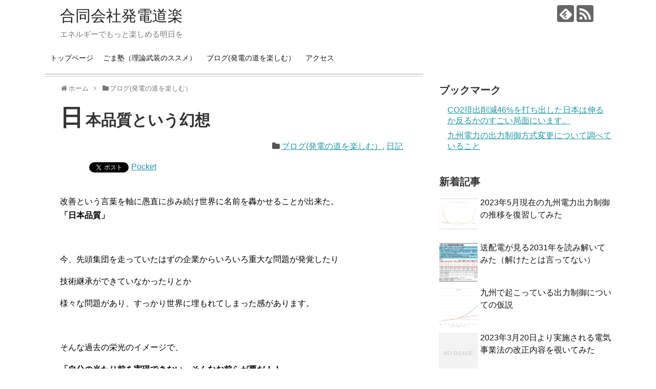

--- FILE ---
content_type: text/html; charset=UTF-8
request_url: https://www.solarmania.net/archives/1341
body_size: 19876
content:
<!DOCTYPE html>
<html dir="ltr" lang="ja" prefix="og: https://ogp.me/ns#">
<head>
<script async src="//pagead2.googlesyndication.com/pagead/js/adsbygoogle.js"></script>
<script>
  (adsbygoogle = window.adsbygoogle || []).push({
    google_ad_client: "ca-pub-4914115400979982",
    enable_page_level_ads: true
  });
</script>
<meta charset="UTF-8">
  <meta name="viewport" content="width=1280, maximum-scale=1, user-scalable=yes">
<link rel="alternate" type="application/rss+xml" title="合同会社発電道楽 RSS Feed" href="https://www.solarmania.net/feed" />
<link rel="pingback" href="https://www.solarmania.net/xmlrpc.php" />
<meta name="description" content="改善という言葉を軸に愚直に歩み続け世界に名前を轟かせることが出来た。「日本品質」今、先頭集団を走っていたはずの企業からいろいろ重大な問題が発覚したり技術継承ができていなかったりとか様々な問題があり、すっかり世界に埋もれてしまった感があります" />
<meta name="keywords" content="ブログ(発電の道を楽しむ）,日記" />
<!-- OGP -->
<meta property="og:type" content="article">
<meta property="og:description" content="改善という言葉を軸に愚直に歩み続け世界に名前を轟かせることが出来た。「日本品質」今、先頭集団を走っていたはずの企業からいろいろ重大な問題が発覚したり技術継承ができていなかったりとか様々な問題があり、すっかり世界に埋もれてしまった感があります">
<meta property="og:title" content="日本品質という幻想">
<meta property="og:url" content="https://www.solarmania.net/archives/1341">
<meta property="og:image" content="https://www.solarmania.net/wp-content/uploads/2019/07/チェック.png">
<meta property="og:site_name" content="合同会社発電道楽">
<meta property="og:locale" content="ja_JP">
<!-- /OGP -->
<!-- Twitter Card -->
<meta name="twitter:card" content="summary">
<meta name="twitter:description" content="改善という言葉を軸に愚直に歩み続け世界に名前を轟かせることが出来た。「日本品質」今、先頭集団を走っていたはずの企業からいろいろ重大な問題が発覚したり技術継承ができていなかったりとか様々な問題があり、すっかり世界に埋もれてしまった感があります">
<meta name="twitter:title" content="日本品質という幻想">
<meta name="twitter:url" content="https://www.solarmania.net/archives/1341">
<meta name="twitter:image" content="https://www.solarmania.net/wp-content/uploads/2019/07/チェック.png">
<meta name="twitter:domain" content="www.solarmania.net">
<!-- /Twitter Card -->

<title>日本品質という幻想</title>

		<!-- All in One SEO 4.7.6 - aioseo.com -->
	<meta name="robots" content="max-image-preview:large" />
	<meta name="author" content="gomashio"/>
	<link rel="canonical" href="https://www.solarmania.net/archives/1341" />
	<meta name="generator" content="All in One SEO (AIOSEO) 4.7.6" />
		<meta property="og:locale" content="ja_JP" />
		<meta property="og:site_name" content="合同会社発電道楽" />
		<meta property="og:type" content="article" />
		<meta property="og:title" content="日本品質という幻想" />
		<meta property="og:url" content="https://www.solarmania.net/archives/1341" />
		<meta property="og:image" content="https://www.solarmania.net/wp-content/uploads/2019/07/チェック.png" />
		<meta property="og:image:secure_url" content="https://www.solarmania.net/wp-content/uploads/2019/07/チェック.png" />
		<meta property="og:image:width" content="1993" />
		<meta property="og:image:height" content="1361" />
		<meta property="article:published_time" content="2019-07-14T22:09:45+00:00" />
		<meta property="article:modified_time" content="2019-07-14T22:09:45+00:00" />
		<meta name="twitter:card" content="summary" />
		<meta name="twitter:site" content="@hatsudendouraku" />
		<meta name="twitter:title" content="日本品質という幻想" />
		<meta name="twitter:creator" content="@hatsudendouraku" />
		<meta name="twitter:image" content="https://www.solarmania.net/wp-content/uploads/2019/07/チェック.png" />
		<meta name="google" content="nositelinkssearchbox" />
		<script type="application/ld+json" class="aioseo-schema">
			{"@context":"https:\/\/schema.org","@graph":[{"@type":"Article","@id":"https:\/\/www.solarmania.net\/archives\/1341#article","name":"\u65e5\u672c\u54c1\u8cea\u3068\u3044\u3046\u5e7b\u60f3","headline":"\u65e5\u672c\u54c1\u8cea\u3068\u3044\u3046\u5e7b\u60f3","author":{"@id":"https:\/\/www.solarmania.net\/archives\/author\/gomashio#author"},"publisher":{"@id":"https:\/\/www.solarmania.net\/#organization"},"image":{"@type":"ImageObject","url":"https:\/\/www.solarmania.net\/wp-content\/uploads\/2019\/07\/\u30c1\u30a7\u30c3\u30af.png","width":1993,"height":1361},"datePublished":"2019-07-15T07:09:45+09:00","dateModified":"2019-07-15T07:09:45+09:00","inLanguage":"ja","commentCount":2,"mainEntityOfPage":{"@id":"https:\/\/www.solarmania.net\/archives\/1341#webpage"},"isPartOf":{"@id":"https:\/\/www.solarmania.net\/archives\/1341#webpage"},"articleSection":"\u30d6\u30ed\u30b0(\u767a\u96fb\u306e\u9053\u3092\u697d\u3057\u3080\uff09, \u65e5\u8a18"},{"@type":"BreadcrumbList","@id":"https:\/\/www.solarmania.net\/archives\/1341#breadcrumblist","itemListElement":[{"@type":"ListItem","@id":"https:\/\/www.solarmania.net\/#listItem","position":1,"name":"\u5bb6"}]},{"@type":"Organization","@id":"https:\/\/www.solarmania.net\/#organization","name":"\u5408\u540c\u4f1a\u793e\u767a\u96fb\u9053\u697d","description":"\u30a8\u30cd\u30eb\u30ae\u30fc\u3067\u3082\u3063\u3068\u697d\u3057\u3081\u308b\u660e\u65e5\u3092","url":"https:\/\/www.solarmania.net\/","sameAs":["https:\/\/twitter.com\/hatsudendouraku"]},{"@type":"Person","@id":"https:\/\/www.solarmania.net\/archives\/author\/gomashio#author","url":"https:\/\/www.solarmania.net\/archives\/author\/gomashio","name":"gomashio","image":{"@type":"ImageObject","@id":"https:\/\/www.solarmania.net\/archives\/1341#authorImage","url":"https:\/\/secure.gravatar.com\/avatar\/da2998331d11e025f0591741c661904289e5baa119fb7801d0047742bcf7ee29?s=96&d=mm&r=g","width":96,"height":96,"caption":"gomashio"}},{"@type":"WebPage","@id":"https:\/\/www.solarmania.net\/archives\/1341#webpage","url":"https:\/\/www.solarmania.net\/archives\/1341","name":"\u65e5\u672c\u54c1\u8cea\u3068\u3044\u3046\u5e7b\u60f3","inLanguage":"ja","isPartOf":{"@id":"https:\/\/www.solarmania.net\/#website"},"breadcrumb":{"@id":"https:\/\/www.solarmania.net\/archives\/1341#breadcrumblist"},"author":{"@id":"https:\/\/www.solarmania.net\/archives\/author\/gomashio#author"},"creator":{"@id":"https:\/\/www.solarmania.net\/archives\/author\/gomashio#author"},"image":{"@type":"ImageObject","url":"https:\/\/www.solarmania.net\/wp-content\/uploads\/2019\/07\/\u30c1\u30a7\u30c3\u30af.png","@id":"https:\/\/www.solarmania.net\/archives\/1341\/#mainImage","width":1993,"height":1361},"primaryImageOfPage":{"@id":"https:\/\/www.solarmania.net\/archives\/1341#mainImage"},"datePublished":"2019-07-15T07:09:45+09:00","dateModified":"2019-07-15T07:09:45+09:00"},{"@type":"WebSite","@id":"https:\/\/www.solarmania.net\/#website","url":"https:\/\/www.solarmania.net\/","name":"\u5408\u540c\u4f1a\u793e\u767a\u96fb\u9053\u697d","description":"\u30a8\u30cd\u30eb\u30ae\u30fc\u3067\u3082\u3063\u3068\u697d\u3057\u3081\u308b\u660e\u65e5\u3092","inLanguage":"ja","publisher":{"@id":"https:\/\/www.solarmania.net\/#organization"}}]}
		</script>
		<!-- All in One SEO -->

<link rel="alternate" type="application/rss+xml" title="合同会社発電道楽 &raquo; フィード" href="https://www.solarmania.net/feed" />
<link rel="alternate" type="application/rss+xml" title="合同会社発電道楽 &raquo; コメントフィード" href="https://www.solarmania.net/comments/feed" />
<link rel="alternate" type="application/rss+xml" title="合同会社発電道楽 &raquo; 日本品質という幻想 のコメントのフィード" href="https://www.solarmania.net/archives/1341/feed" />
<link rel="alternate" title="oEmbed (JSON)" type="application/json+oembed" href="https://www.solarmania.net/wp-json/oembed/1.0/embed?url=https%3A%2F%2Fwww.solarmania.net%2Farchives%2F1341" />
<link rel="alternate" title="oEmbed (XML)" type="text/xml+oembed" href="https://www.solarmania.net/wp-json/oembed/1.0/embed?url=https%3A%2F%2Fwww.solarmania.net%2Farchives%2F1341&#038;format=xml" />
<style id='wp-img-auto-sizes-contain-inline-css' type='text/css'>
img:is([sizes=auto i],[sizes^="auto," i]){contain-intrinsic-size:3000px 1500px}
/*# sourceURL=wp-img-auto-sizes-contain-inline-css */
</style>
<link rel='stylesheet' id='simplicity-style-css' href='https://www.solarmania.net/wp-content/themes/simplicity2/style.css?ver=6.9&#038;fver=20190514013611' type='text/css' media='all' />
<link rel='stylesheet' id='responsive-style-css' href='https://www.solarmania.net/wp-content/themes/simplicity2/css/responsive-pc.css?ver=6.9&#038;fver=20190216034537' type='text/css' media='all' />
<link rel='stylesheet' id='skin-style-css' href='https://www.solarmania.net/wp-content/themes/simplicity2/skins/whity/style.css?ver=6.9&#038;fver=20190216034537' type='text/css' media='all' />
<link rel='stylesheet' id='font-awesome-style-css' href='https://www.solarmania.net/wp-content/themes/simplicity2/webfonts/css/font-awesome.min.css?ver=6.9&#038;fver=20190216034537' type='text/css' media='all' />
<link rel='stylesheet' id='icomoon-style-css' href='https://www.solarmania.net/wp-content/themes/simplicity2/webfonts/icomoon/style.css?ver=6.9&#038;fver=20190216034537' type='text/css' media='all' />
<link rel='stylesheet' id='extension-style-css' href='https://www.solarmania.net/wp-content/themes/simplicity2/css/extension.css?ver=6.9&#038;fver=20190216034537' type='text/css' media='all' />
<style id='extension-style-inline-css' type='text/css'>
 #sidebar{width:336px}#header-in,#navi-in,#body-in,#footer-in{width:1106px} @media screen and (max-width:639px){.article br{display:block}}
/*# sourceURL=extension-style-inline-css */
</style>
<link rel='stylesheet' id='print-style-css' href='https://www.solarmania.net/wp-content/themes/simplicity2/css/print.css?ver=6.9&#038;fver=20190216034537' type='text/css' media='print' />
<link rel='stylesheet' id='sns-twitter-type-style-css' href='https://www.solarmania.net/wp-content/themes/simplicity2/css/sns-twitter-type.css?ver=6.9&#038;fver=20190216034537' type='text/css' media='all' />
<style id='wp-emoji-styles-inline-css' type='text/css'>

	img.wp-smiley, img.emoji {
		display: inline !important;
		border: none !important;
		box-shadow: none !important;
		height: 1em !important;
		width: 1em !important;
		margin: 0 0.07em !important;
		vertical-align: -0.1em !important;
		background: none !important;
		padding: 0 !important;
	}
/*# sourceURL=wp-emoji-styles-inline-css */
</style>
<link rel='stylesheet' id='ez-toc-css' href='https://www.solarmania.net/wp-content/plugins/easy-table-of-contents/assets/css/screen.min.css?ver=2.0.69.1&#038;fver=20241130015015' type='text/css' media='all' />
<style id='ez-toc-inline-css' type='text/css'>
div#ez-toc-container .ez-toc-title {font-size: 120%;}div#ez-toc-container .ez-toc-title {font-weight: 500;}div#ez-toc-container ul li {font-size: 95%;}div#ez-toc-container ul li {font-weight: 500;}div#ez-toc-container nav ul ul li {font-size: 90%;}
.ez-toc-container-direction {direction: ltr;}.ez-toc-counter ul{counter-reset: item ;}.ez-toc-counter nav ul li a::before {content: counters(item, '.', decimal) '. ';display: inline-block;counter-increment: item;flex-grow: 0;flex-shrink: 0;margin-right: .2em; float: left; }.ez-toc-widget-direction {direction: ltr;}.ez-toc-widget-container ul{counter-reset: item ;}.ez-toc-widget-container nav ul li a::before {content: counters(item, '.', decimal) '. ';display: inline-block;counter-increment: item;flex-grow: 0;flex-shrink: 0;margin-right: .2em; float: left; }
/*# sourceURL=ez-toc-inline-css */
</style>
<script type="text/javascript" src="https://www.solarmania.net/wp-includes/js/jquery/jquery.min.js?ver=3.7.1" id="jquery-core-js"></script>
<script type="text/javascript" src="https://www.solarmania.net/wp-includes/js/jquery/jquery-migrate.min.js?ver=3.4.1" id="jquery-migrate-js"></script>
<link rel='shortlink' href='https://www.solarmania.net/?p=1341' />

<!-- BEGIN: WP Social Bookmarking Light HEAD -->


<script>
    (function (d, s, id) {
        var js, fjs = d.getElementsByTagName(s)[0];
        if (d.getElementById(id)) return;
        js = d.createElement(s);
        js.id = id;
        js.src = "//connect.facebook.net/en_US/sdk.js#xfbml=1&version=v2.7";
        fjs.parentNode.insertBefore(js, fjs);
    }(document, 'script', 'facebook-jssdk'));
</script>

<style type="text/css">
    .wp_social_bookmarking_light{
    border: 0 !important;
    padding: 10px 0 20px 0 !important;
    margin: 0 !important;
}
.wp_social_bookmarking_light div{
    float: left !important;
    border: 0 !important;
    padding: 0 !important;
    margin: 0 5px 0px 0 !important;
    min-height: 30px !important;
    line-height: 18px !important;
    text-indent: 0 !important;
}
.wp_social_bookmarking_light img{
    border: 0 !important;
    padding: 0;
    margin: 0;
    vertical-align: top !important;
}
.wp_social_bookmarking_light_clear{
    clear: both !important;
}
#fb-root{
    display: none;
}
.wsbl_facebook_like iframe{
    max-width: none !important;
}
.wsbl_pinterest a{
    border: 0px !important;
}
</style>
<!-- END: WP Social Bookmarking Light HEAD -->
<style id='global-styles-inline-css' type='text/css'>
:root{--wp--preset--aspect-ratio--square: 1;--wp--preset--aspect-ratio--4-3: 4/3;--wp--preset--aspect-ratio--3-4: 3/4;--wp--preset--aspect-ratio--3-2: 3/2;--wp--preset--aspect-ratio--2-3: 2/3;--wp--preset--aspect-ratio--16-9: 16/9;--wp--preset--aspect-ratio--9-16: 9/16;--wp--preset--color--black: #000000;--wp--preset--color--cyan-bluish-gray: #abb8c3;--wp--preset--color--white: #ffffff;--wp--preset--color--pale-pink: #f78da7;--wp--preset--color--vivid-red: #cf2e2e;--wp--preset--color--luminous-vivid-orange: #ff6900;--wp--preset--color--luminous-vivid-amber: #fcb900;--wp--preset--color--light-green-cyan: #7bdcb5;--wp--preset--color--vivid-green-cyan: #00d084;--wp--preset--color--pale-cyan-blue: #8ed1fc;--wp--preset--color--vivid-cyan-blue: #0693e3;--wp--preset--color--vivid-purple: #9b51e0;--wp--preset--gradient--vivid-cyan-blue-to-vivid-purple: linear-gradient(135deg,rgb(6,147,227) 0%,rgb(155,81,224) 100%);--wp--preset--gradient--light-green-cyan-to-vivid-green-cyan: linear-gradient(135deg,rgb(122,220,180) 0%,rgb(0,208,130) 100%);--wp--preset--gradient--luminous-vivid-amber-to-luminous-vivid-orange: linear-gradient(135deg,rgb(252,185,0) 0%,rgb(255,105,0) 100%);--wp--preset--gradient--luminous-vivid-orange-to-vivid-red: linear-gradient(135deg,rgb(255,105,0) 0%,rgb(207,46,46) 100%);--wp--preset--gradient--very-light-gray-to-cyan-bluish-gray: linear-gradient(135deg,rgb(238,238,238) 0%,rgb(169,184,195) 100%);--wp--preset--gradient--cool-to-warm-spectrum: linear-gradient(135deg,rgb(74,234,220) 0%,rgb(151,120,209) 20%,rgb(207,42,186) 40%,rgb(238,44,130) 60%,rgb(251,105,98) 80%,rgb(254,248,76) 100%);--wp--preset--gradient--blush-light-purple: linear-gradient(135deg,rgb(255,206,236) 0%,rgb(152,150,240) 100%);--wp--preset--gradient--blush-bordeaux: linear-gradient(135deg,rgb(254,205,165) 0%,rgb(254,45,45) 50%,rgb(107,0,62) 100%);--wp--preset--gradient--luminous-dusk: linear-gradient(135deg,rgb(255,203,112) 0%,rgb(199,81,192) 50%,rgb(65,88,208) 100%);--wp--preset--gradient--pale-ocean: linear-gradient(135deg,rgb(255,245,203) 0%,rgb(182,227,212) 50%,rgb(51,167,181) 100%);--wp--preset--gradient--electric-grass: linear-gradient(135deg,rgb(202,248,128) 0%,rgb(113,206,126) 100%);--wp--preset--gradient--midnight: linear-gradient(135deg,rgb(2,3,129) 0%,rgb(40,116,252) 100%);--wp--preset--font-size--small: 13px;--wp--preset--font-size--medium: 20px;--wp--preset--font-size--large: 36px;--wp--preset--font-size--x-large: 42px;--wp--preset--spacing--20: 0.44rem;--wp--preset--spacing--30: 0.67rem;--wp--preset--spacing--40: 1rem;--wp--preset--spacing--50: 1.5rem;--wp--preset--spacing--60: 2.25rem;--wp--preset--spacing--70: 3.38rem;--wp--preset--spacing--80: 5.06rem;--wp--preset--shadow--natural: 6px 6px 9px rgba(0, 0, 0, 0.2);--wp--preset--shadow--deep: 12px 12px 50px rgba(0, 0, 0, 0.4);--wp--preset--shadow--sharp: 6px 6px 0px rgba(0, 0, 0, 0.2);--wp--preset--shadow--outlined: 6px 6px 0px -3px rgb(255, 255, 255), 6px 6px rgb(0, 0, 0);--wp--preset--shadow--crisp: 6px 6px 0px rgb(0, 0, 0);}:where(.is-layout-flex){gap: 0.5em;}:where(.is-layout-grid){gap: 0.5em;}body .is-layout-flex{display: flex;}.is-layout-flex{flex-wrap: wrap;align-items: center;}.is-layout-flex > :is(*, div){margin: 0;}body .is-layout-grid{display: grid;}.is-layout-grid > :is(*, div){margin: 0;}:where(.wp-block-columns.is-layout-flex){gap: 2em;}:where(.wp-block-columns.is-layout-grid){gap: 2em;}:where(.wp-block-post-template.is-layout-flex){gap: 1.25em;}:where(.wp-block-post-template.is-layout-grid){gap: 1.25em;}.has-black-color{color: var(--wp--preset--color--black) !important;}.has-cyan-bluish-gray-color{color: var(--wp--preset--color--cyan-bluish-gray) !important;}.has-white-color{color: var(--wp--preset--color--white) !important;}.has-pale-pink-color{color: var(--wp--preset--color--pale-pink) !important;}.has-vivid-red-color{color: var(--wp--preset--color--vivid-red) !important;}.has-luminous-vivid-orange-color{color: var(--wp--preset--color--luminous-vivid-orange) !important;}.has-luminous-vivid-amber-color{color: var(--wp--preset--color--luminous-vivid-amber) !important;}.has-light-green-cyan-color{color: var(--wp--preset--color--light-green-cyan) !important;}.has-vivid-green-cyan-color{color: var(--wp--preset--color--vivid-green-cyan) !important;}.has-pale-cyan-blue-color{color: var(--wp--preset--color--pale-cyan-blue) !important;}.has-vivid-cyan-blue-color{color: var(--wp--preset--color--vivid-cyan-blue) !important;}.has-vivid-purple-color{color: var(--wp--preset--color--vivid-purple) !important;}.has-black-background-color{background-color: var(--wp--preset--color--black) !important;}.has-cyan-bluish-gray-background-color{background-color: var(--wp--preset--color--cyan-bluish-gray) !important;}.has-white-background-color{background-color: var(--wp--preset--color--white) !important;}.has-pale-pink-background-color{background-color: var(--wp--preset--color--pale-pink) !important;}.has-vivid-red-background-color{background-color: var(--wp--preset--color--vivid-red) !important;}.has-luminous-vivid-orange-background-color{background-color: var(--wp--preset--color--luminous-vivid-orange) !important;}.has-luminous-vivid-amber-background-color{background-color: var(--wp--preset--color--luminous-vivid-amber) !important;}.has-light-green-cyan-background-color{background-color: var(--wp--preset--color--light-green-cyan) !important;}.has-vivid-green-cyan-background-color{background-color: var(--wp--preset--color--vivid-green-cyan) !important;}.has-pale-cyan-blue-background-color{background-color: var(--wp--preset--color--pale-cyan-blue) !important;}.has-vivid-cyan-blue-background-color{background-color: var(--wp--preset--color--vivid-cyan-blue) !important;}.has-vivid-purple-background-color{background-color: var(--wp--preset--color--vivid-purple) !important;}.has-black-border-color{border-color: var(--wp--preset--color--black) !important;}.has-cyan-bluish-gray-border-color{border-color: var(--wp--preset--color--cyan-bluish-gray) !important;}.has-white-border-color{border-color: var(--wp--preset--color--white) !important;}.has-pale-pink-border-color{border-color: var(--wp--preset--color--pale-pink) !important;}.has-vivid-red-border-color{border-color: var(--wp--preset--color--vivid-red) !important;}.has-luminous-vivid-orange-border-color{border-color: var(--wp--preset--color--luminous-vivid-orange) !important;}.has-luminous-vivid-amber-border-color{border-color: var(--wp--preset--color--luminous-vivid-amber) !important;}.has-light-green-cyan-border-color{border-color: var(--wp--preset--color--light-green-cyan) !important;}.has-vivid-green-cyan-border-color{border-color: var(--wp--preset--color--vivid-green-cyan) !important;}.has-pale-cyan-blue-border-color{border-color: var(--wp--preset--color--pale-cyan-blue) !important;}.has-vivid-cyan-blue-border-color{border-color: var(--wp--preset--color--vivid-cyan-blue) !important;}.has-vivid-purple-border-color{border-color: var(--wp--preset--color--vivid-purple) !important;}.has-vivid-cyan-blue-to-vivid-purple-gradient-background{background: var(--wp--preset--gradient--vivid-cyan-blue-to-vivid-purple) !important;}.has-light-green-cyan-to-vivid-green-cyan-gradient-background{background: var(--wp--preset--gradient--light-green-cyan-to-vivid-green-cyan) !important;}.has-luminous-vivid-amber-to-luminous-vivid-orange-gradient-background{background: var(--wp--preset--gradient--luminous-vivid-amber-to-luminous-vivid-orange) !important;}.has-luminous-vivid-orange-to-vivid-red-gradient-background{background: var(--wp--preset--gradient--luminous-vivid-orange-to-vivid-red) !important;}.has-very-light-gray-to-cyan-bluish-gray-gradient-background{background: var(--wp--preset--gradient--very-light-gray-to-cyan-bluish-gray) !important;}.has-cool-to-warm-spectrum-gradient-background{background: var(--wp--preset--gradient--cool-to-warm-spectrum) !important;}.has-blush-light-purple-gradient-background{background: var(--wp--preset--gradient--blush-light-purple) !important;}.has-blush-bordeaux-gradient-background{background: var(--wp--preset--gradient--blush-bordeaux) !important;}.has-luminous-dusk-gradient-background{background: var(--wp--preset--gradient--luminous-dusk) !important;}.has-pale-ocean-gradient-background{background: var(--wp--preset--gradient--pale-ocean) !important;}.has-electric-grass-gradient-background{background: var(--wp--preset--gradient--electric-grass) !important;}.has-midnight-gradient-background{background: var(--wp--preset--gradient--midnight) !important;}.has-small-font-size{font-size: var(--wp--preset--font-size--small) !important;}.has-medium-font-size{font-size: var(--wp--preset--font-size--medium) !important;}.has-large-font-size{font-size: var(--wp--preset--font-size--large) !important;}.has-x-large-font-size{font-size: var(--wp--preset--font-size--x-large) !important;}
/*# sourceURL=global-styles-inline-css */
</style>
<link rel='stylesheet' id='mediaelement-css' href='https://www.solarmania.net/wp-includes/js/mediaelement/mediaelementplayer-legacy.min.css?ver=4.2.17' type='text/css' media='all' />
<link rel='stylesheet' id='wp-mediaelement-css' href='https://www.solarmania.net/wp-includes/js/mediaelement/wp-mediaelement.min.css?ver=6.9' type='text/css' media='all' />
</head>
  <body class="wp-singular post-template-default single single-post postid-1341 single-format-standard wp-theme-simplicity2 categoryid-12 categoryid-18" itemscope itemtype="https://schema.org/WebPage">
    <div id="container">

      <!-- header -->
      <header itemscope itemtype="https://schema.org/WPHeader">
        <div id="header" class="clearfix">
          <div id="header-in">

                        <div id="h-top">
              <!-- モバイルメニュー表示用のボタン -->
<div id="mobile-menu">
  <a id="mobile-menu-toggle" href="#"><span class="fa fa-bars fa-2x"></span></a>
</div>

              <div class="alignleft top-title-catchphrase">
                <!-- サイトのタイトル -->
<p id="site-title" itemscope itemtype="https://schema.org/Organization">
  <a href="https://www.solarmania.net/">合同会社発電道楽</a></p>
<!-- サイトの概要 -->
<p id="site-description">
  エネルギーでもっと楽しめる明日を</p>
              </div>

              <div class="alignright top-sns-follows">
                                <!-- SNSページ -->
<div class="sns-pages">
<p class="sns-follow-msg">フォローする</p>
<ul class="snsp">
<li class="feedly-page"><a href="//feedly.com/i/subscription/feed/https://www.solarmania.net/feed" target="blank" title="feedlyで更新情報を購読" rel="nofollow"><span class="icon-feedly-logo"></span></a></li><li class="rss-page"><a href="https://www.solarmania.net/feed" target="_blank" title="RSSで更新情報をフォロー" rel="nofollow"><span class="icon-rss-logo"></span></a></li>  </ul>
</div>
                              </div>

            </div><!-- /#h-top -->
          </div><!-- /#header-in -->
        </div><!-- /#header -->
      </header>

      <!-- Navigation -->
<nav itemscope itemtype="https://schema.org/SiteNavigationElement">
  <div id="navi">
      	<div id="navi-in">
      <div class="menu-%e3%83%88%e3%83%83%e3%83%97%e3%83%bc%e3%83%9a%e3%83%bc%e3%82%b8-container"><ul id="menu-%e3%83%88%e3%83%83%e3%83%97%e3%83%bc%e3%83%9a%e3%83%bc%e3%82%b8" class="menu"><li id="menu-item-24" class="menu-item menu-item-type-post_type menu-item-object-page menu-item-home menu-item-24"><a href="https://www.solarmania.net/">トップページ</a></li>
<li id="menu-item-1576" class="menu-item menu-item-type-post_type menu-item-object-page menu-item-has-children menu-item-1576"><a href="https://www.solarmania.net/school">ごま塾（理論武装のススメ）</a>
<ul class="sub-menu">
	<li id="menu-item-1580" class="menu-item menu-item-type-post_type menu-item-object-page menu-item-1580"><a href="https://www.solarmania.net/passion">太陽光発電に対する思い</a></li>
</ul>
</li>
<li id="menu-item-29" class="menu-item menu-item-type-taxonomy menu-item-object-category current-post-ancestor current-menu-parent current-post-parent menu-item-29"><a href="https://www.solarmania.net/archives/category/blog">ブログ(発電の道を楽しむ）</a></li>
<li id="menu-item-27" class="menu-item menu-item-type-post_type menu-item-object-page menu-item-27"><a href="https://www.solarmania.net/access">アクセス</a></li>
</ul></div>    </div><!-- /#navi-in -->
  </div><!-- /#navi -->
</nav>
<!-- /Navigation -->
      <!-- 本体部分 -->
      <div id="body">
        <div id="body-in" class="cf">

          
          <!-- main -->
          <main itemscope itemprop="mainContentOfPage">
            <div id="main" itemscope itemtype="https://schema.org/Blog">
  
  <div id="breadcrumb" class="breadcrumb-category"><div itemtype="http://data-vocabulary.org/Breadcrumb" itemscope="" class="breadcrumb-home"><span class="fa fa-home fa-fw"></span><a href="https://www.solarmania.net" itemprop="url"><span itemprop="title">ホーム</span></a><span class="sp"><span class="fa fa-angle-right"></span></span></div><div itemtype="http://data-vocabulary.org/Breadcrumb" itemscope=""><span class="fa fa-folder fa-fw"></span><a href="https://www.solarmania.net/archives/category/blog" itemprop="url"><span itemprop="title">ブログ(発電の道を楽しむ）</span></a></div></div><!-- /#breadcrumb -->  <div id="post-1341" class="post-1341 post type-post status-publish format-standard has-post-thumbnail hentry category-blog category-18">
  <article class="article">
  
  
  <header>
    <h1 class="entry-title">日本品質という幻想</h1>
    <p class="post-meta">
          
      <span class="category"><span class="fa fa-folder fa-fw"></span><a href="https://www.solarmania.net/archives/category/blog" rel="category tag">ブログ(発電の道を楽しむ）</a><span class="category-separator">, </span><a href="https://www.solarmania.net/archives/category/%e6%97%a5%e8%a8%98" rel="category tag">日記</a></span>

      
      
      
      
      
    </p>

    
    
    
      </header>

  
  <div id="the-content" class="entry-content">
  <div class='wp_social_bookmarking_light'>
            <div class="wsbl_hatena_button"><a href="//b.hatena.ne.jp/entry/https://www.solarmania.net/archives/1341" class="hatena-bookmark-button" data-hatena-bookmark-title="日本品質という幻想" data-hatena-bookmark-layout="simple-balloon" title="このエントリーをはてなブックマークに追加"> <img decoding="async" src="//b.hatena.ne.jp/images/entry-button/button-only@2x.png" alt="このエントリーをはてなブックマークに追加" width="20" height="20" style="border: none;" /></a><script type="text/javascript" src="//b.hatena.ne.jp/js/bookmark_button.js" charset="utf-8" async="async"></script></div>
            <div class="wsbl_facebook_like"><div id="fb-root"></div><fb:like href="https://www.solarmania.net/archives/1341" layout="button_count" action="like" width="100" share="false" show_faces="false" ></fb:like></div>
            <div class="wsbl_twitter"><a href="https://twitter.com/share" class="twitter-share-button" data-url="https://www.solarmania.net/archives/1341" data-text="日本品質という幻想">Tweet</a></div>
            <div class="wsbl_pocket"><a href="https://getpocket.com/save" class="pocket-btn" data-lang="en" data-save-url="https://www.solarmania.net/archives/1341" data-pocket-count="none" data-pocket-align="left" >Pocket</a><script type="text/javascript">!function(d,i){if(!d.getElementById(i)){var j=d.createElement("script");j.id=i;j.src="https://widgets.getpocket.com/v1/j/btn.js?v=1";var w=d.getElementById(i);d.body.appendChild(j);}}(document,"pocket-btn-js");</script></div>
    </div>
<br class='wp_social_bookmarking_light_clear' />
<p>改善という言葉を軸に愚直に歩み続け世界に名前を轟かせることが出来た。<br />
<strong>「日本品質」</strong></p>
<p>&ensp;</p>
<p>今、先頭集団を走っていたはずの企業からいろいろ重大な問題が発覚したり</p>
<p>技術継承ができていなかったりとか</p>
<p>様々な問題があり、すっかり世界に埋もれてしまった感があります。</p>
<p>&ensp;</p>
<p>そんな過去の栄光のイメージで、</p>
<p><strong>「自分の当たり前を実現できない、そんなお前らが悪だ！！」</strong></p>
<p>&ensp;</p>
<p>と言ったところで、相手が全く動けなかったらどうしようもありませんよね。</p>
<p>&ensp;</p>
<p>業者から発電所買いました。</p>
<p>施工不良がありました。</p>
<p>修正を依頼しました。</p>
<p>修正したといった発電所はボロボロでした。</p>
<p>土木系、電気系の検査報告も再三請求しても出てきません。</p>
<p>名義変更すら実施しているかどうかわかりません。</p>
<p>&ensp;</p>
<p>営業担当は「すいません。確認します。やります。」</p>
<p>といいますがいつまでたっても出来ませんし、</p>
<p>そもそも期限すら約束できません。</p>
<p>無理やり期限を約束させても、</p>
<p>その期限に「すいません。確認します。やります。」</p>
<p>以下ループ</p>
<p>&ensp;</p>
<p>下には下があるわ！！もうたくさんです。</p>
<p>&ensp;</p>
<p><img fetchpriority="high" decoding="async" class="alignnone size-full wp-image-1344" src="https://www.solarmania.net/wp-content/uploads/2019/07/チェック.png" alt="" width="1993" height="1361" srcset="https://www.solarmania.net/wp-content/uploads/2019/07/チェック.png 1993w, https://www.solarmania.net/wp-content/uploads/2019/07/チェック-300x205.png 300w, https://www.solarmania.net/wp-content/uploads/2019/07/チェック-768x524.png 768w, https://www.solarmania.net/wp-content/uploads/2019/07/チェック-1024x699.png 1024w, https://www.solarmania.net/wp-content/uploads/2019/07/チェック-320x219.png 320w" sizes="(max-width: 1993px) 100vw, 1993px" /></p>
<p>&ensp;</p>
<p>結局自分でやるしかないんです。</p>
<p>&ensp;</p>
<p>こんな環境で、もし発電がとまりました。パワコンの故障でした。</p>
<p>そんな時どうなると思います？？</p>
<p>&ensp;</p>
<blockquote><p>業者に半年ほど放置された挙句、</p>
<p>稼動できない期間の売電は保険対象外で支払われず・・・</p></blockquote>
<p>&ensp;</p>
<p>ストレスまみれになるのは目に見えています。</p>
<p>相手を廃業に追い込むぐらいの勢いで臨む事はできますが</p>
<p>そんな労力使うために、誰かに頼んだわけじゃないですよね。</p>
<p>そんな労力をかけたくないから依頼したはずなのに、おかしな話です。</p>
<p>&ensp;</p>
<p>施主側の「無関心、無確認」が腐敗の温床になっているかもしれません。</p>
<p>忙しい・わからないから卒業して</p>
<p>ちょっとだけでも、品質確認していきませんか？</p>
<p>&ensp;</p>
<p>今の惨状に忸怩たる想いをもたれているプロフェッショナルの方々</p>
<p>「あるべき形」をもっと世の中に知らしめてもらえませんか？</p>
<p>&ensp;</p>
<p>太陽光発電は<strong>「多くの人に幸せを渡せるツール」</strong>のはずなんです。</p>
<p>人に迷惑をかけまくるツールではないはずなんです。</p>
<p>&ensp;</p>
<div class="video-container">
<div class='video-click video' data-iframe='&lt;iframe title=&quot;太陽光発電 施工不良を撲滅するために投資家・事業者・プロができること&quot; width=&quot;680&quot; height=&quot;383&quot;   src=&quot;https://www.youtube.com/embed/AX0lGDTxYwM?feature=oembed&amp;autoplay=1&amp;rel=0&quot; frameborder=&quot;0&quot; allow=&quot;accelerometer; autoplay; encrypted-media; gyroscope; picture-in-picture&quot; allowfullscreen&gt;&lt;/iframe&gt;' style='position:relative;background: url(https://i.ytimg.com/vi/AX0lGDTxYwM/hqdefault.jpg) no-repeat scroll center center / cover' >
<div class='video-title-grad'>
<div class='video-title-text'>太陽光発電 施工不良を撲滅するために投資家・事業者・プロができること</div>
</div>
<div class='video-play'></div>
</div>
</div>
<p>&ensp;</p>
<p>&ensp;</p>
<p>&ensp;</p>
<p>&ensp;</p>
<p>&ensp;</p>
<p>&ensp;</p>
  </div>

  <footer>
    <!-- ページリンク -->
    
      <!-- 文章下広告 -->
                  

    
    <div id="sns-group" class="sns-group sns-group-bottom">
    
    <!-- SNSページ -->
<div class="sns-pages">
<p class="sns-follow-msg">フォローする</p>
<ul class="snsp">
<li class="feedly-page"><a href="//feedly.com/i/subscription/feed/https://www.solarmania.net/feed" target="blank" title="feedlyで更新情報を購読" rel="nofollow"><span class="icon-feedly-logo"></span></a></li><li class="rss-page"><a href="https://www.solarmania.net/feed" target="_blank" title="RSSで更新情報をフォロー" rel="nofollow"><span class="icon-rss-logo"></span></a></li>  </ul>
</div>
    </div>

    
    <p class="footer-post-meta">

            <span class="post-tag"></span>
      
      <span class="post-author vcard author"><span class="fa fa-user fa-fw"></span><span class="fn"><a href="https://www.solarmania.net/archives/author/gomashio">gomashio</a>
</span></span>

      
          </p>
  </footer>
  </article><!-- .article -->
  </div><!-- .post -->

      <div id="under-entry-body">

            <aside id="related-entries">
        <h2>関連記事</h2>
                <article class="related-entry cf">
  <div class="related-entry-thumb">
    <a href="https://www.solarmania.net/archives/281" title="太陽光発電 案件の表面利回りをさらに上げる方法">
        <img width="100" height="100" src="https://www.solarmania.net/wp-content/uploads/2019/02/IMG_20180224_094509-100x100.jpg" class="related-entry-thumb-image wp-post-image" alt="" decoding="async" loading="lazy" srcset="https://www.solarmania.net/wp-content/uploads/2019/02/IMG_20180224_094509-100x100.jpg 100w, https://www.solarmania.net/wp-content/uploads/2019/02/IMG_20180224_094509-150x150.jpg 150w" sizes="auto, (max-width: 100px) 100vw, 100px" />        </a>
  </div><!-- /.related-entry-thumb -->

  <div class="related-entry-content">
    <header>
      <h3 class="related-entry-title">
        <a href="https://www.solarmania.net/archives/281" class="related-entry-title-link" title="太陽光発電 案件の表面利回りをさらに上げる方法">
        太陽光発電 案件の表面利回りをさらに上げる方法        </a></h3>
    </header>
    <p class="related-entry-snippet">
   今日は業者さんとの打ち合わせ



物件の最終確認と契約書巻く感じだったのですが、

パネルレイアウト案を見ると、土地に対して...</p>

        <footer>
      <p class="related-entry-read"><a href="https://www.solarmania.net/archives/281">記事を読む</a></p>
    </footer>
    
  </div><!-- /.related-entry-content -->
</article><!-- /.elated-entry -->      <article class="related-entry cf">
  <div class="related-entry-thumb">
    <a href="https://www.solarmania.net/archives/827" title="12Vオフグリッドシステム始動">
        <img width="100" height="100" src="https://www.solarmania.net/wp-content/uploads/2019/02/IMG_1379-1-100x100.jpg" class="related-entry-thumb-image wp-post-image" alt="" decoding="async" loading="lazy" srcset="https://www.solarmania.net/wp-content/uploads/2019/02/IMG_1379-1-100x100.jpg 100w, https://www.solarmania.net/wp-content/uploads/2019/02/IMG_1379-1-150x150.jpg 150w" sizes="auto, (max-width: 100px) 100vw, 100px" />        </a>
  </div><!-- /.related-entry-thumb -->

  <div class="related-entry-content">
    <header>
      <h3 class="related-entry-title">
        <a href="https://www.solarmania.net/archives/827" class="related-entry-title-link" title="12Vオフグリッドシステム始動">
        12Vオフグリッドシステム始動        </a></h3>
    </header>
    <p class="related-entry-snippet">
   以前の記事（開発部長誕生！）で発注した材料が到着しました。

これが（ふるさと納税の返礼品のAmazonギフト券）



こうな...</p>

        <footer>
      <p class="related-entry-read"><a href="https://www.solarmania.net/archives/827">記事を読む</a></p>
    </footer>
    
  </div><!-- /.related-entry-content -->
</article><!-- /.elated-entry -->      <article class="related-entry cf">
  <div class="related-entry-thumb">
    <a href="https://www.solarmania.net/archives/739" title="すぐに後悔する発電所選びしていませんか？">
        <img width="100" height="100" src="https://www.solarmania.net/wp-content/uploads/2019/03/hansei_koukai_man-100x100.png" class="related-entry-thumb-image wp-post-image" alt="" decoding="async" loading="lazy" srcset="https://www.solarmania.net/wp-content/uploads/2019/03/hansei_koukai_man-100x100.png 100w, https://www.solarmania.net/wp-content/uploads/2019/03/hansei_koukai_man-150x150.png 150w" sizes="auto, (max-width: 100px) 100vw, 100px" />        </a>
  </div><!-- /.related-entry-thumb -->

  <div class="related-entry-content">
    <header>
      <h3 class="related-entry-title">
        <a href="https://www.solarmania.net/archives/739" class="related-entry-title-link" title="すぐに後悔する発電所選びしていませんか？">
        すぐに後悔する発電所選びしていませんか？        </a></h3>
    </header>
    <p class="related-entry-snippet">
   明日から仕事はじめの方が多いと思います。

2019年も引き続きという方も
2019年になって太陽光始めるぞという方も

「物件購...</p>

        <footer>
      <p class="related-entry-read"><a href="https://www.solarmania.net/archives/739">記事を読む</a></p>
    </footer>
    
  </div><!-- /.related-entry-content -->
</article><!-- /.elated-entry -->      <article class="related-entry cf">
  <div class="related-entry-thumb">
    <a href="https://www.solarmania.net/archives/1023" title="片目をつぶるという行為の難しさを知る">
        <img width="100" height="100" src="https://www.solarmania.net/wp-content/uploads/2019/04/pose_sugoi_okoru_man-100x100.png" class="related-entry-thumb-image wp-post-image" alt="" decoding="async" loading="lazy" srcset="https://www.solarmania.net/wp-content/uploads/2019/04/pose_sugoi_okoru_man-100x100.png 100w, https://www.solarmania.net/wp-content/uploads/2019/04/pose_sugoi_okoru_man-150x150.png 150w, https://www.solarmania.net/wp-content/uploads/2019/04/pose_sugoi_okoru_man-300x300.png 300w, https://www.solarmania.net/wp-content/uploads/2019/04/pose_sugoi_okoru_man-768x768.png 768w, https://www.solarmania.net/wp-content/uploads/2019/04/pose_sugoi_okoru_man-320x320.png 320w, https://www.solarmania.net/wp-content/uploads/2019/04/pose_sugoi_okoru_man.png 800w" sizes="auto, (max-width: 100px) 100vw, 100px" />        </a>
  </div><!-- /.related-entry-thumb -->

  <div class="related-entry-content">
    <header>
      <h3 class="related-entry-title">
        <a href="https://www.solarmania.net/archives/1023" class="related-entry-title-link" title="片目をつぶるという行為の難しさを知る">
        片目をつぶるという行為の難しさを知る        </a></h3>
    </header>
    <p class="related-entry-snippet">
   何事も一生懸命って大事ですね。

今日は一生懸命、業者に激怒して

「己の器の小ささ」を知りました。







...</p>

        <footer>
      <p class="related-entry-read"><a href="https://www.solarmania.net/archives/1023">記事を読む</a></p>
    </footer>
    
  </div><!-- /.related-entry-content -->
</article><!-- /.elated-entry -->      <article class="related-entry cf">
  <div class="related-entry-thumb">
    <a href="https://www.solarmania.net/archives/2823" title="今後結構大きなインフレが起こる前提で事業を見直しておいた方がいいかも">
        <img src="https://www.solarmania.net/wp-content/themes/simplicity2/images/no-image.png" alt="NO IMAGE" class="no-image related-entry-no-image" srcset="https://www.solarmania.net/wp-content/themes/simplicity2/images/no-image.png 100w" width="100" height="100" sizes="(max-width: 100px) 100vw, 100px" />
        </a>
  </div><!-- /.related-entry-thumb -->

  <div class="related-entry-content">
    <header>
      <h3 class="related-entry-title">
        <a href="https://www.solarmania.net/archives/2823" class="related-entry-title-link" title="今後結構大きなインフレが起こる前提で事業を見直しておいた方がいいかも">
        今後結構大きなインフレが起こる前提で事業を見直しておいた方がいいかも        </a></h3>
    </header>
    <p class="related-entry-snippet">
   「発電側基本料金」の話

で書いていたら、翌日のネットニュースで「近い将来電気代が2倍になる」とのこと



そりゃ、そうですよ...</p>

        <footer>
      <p class="related-entry-read"><a href="https://www.solarmania.net/archives/2823">記事を読む</a></p>
    </footer>
    
  </div><!-- /.related-entry-content -->
</article><!-- /.elated-entry -->      <article class="related-entry cf">
  <div class="related-entry-thumb">
    <a href="https://www.solarmania.net/archives/451" title="太陽光と台風21号">
        <img width="100" height="100" src="https://www.solarmania.net/wp-content/uploads/2019/02/IMG_20180915_163225-100x100.jpg" class="related-entry-thumb-image wp-post-image" alt="" decoding="async" loading="lazy" srcset="https://www.solarmania.net/wp-content/uploads/2019/02/IMG_20180915_163225-100x100.jpg 100w, https://www.solarmania.net/wp-content/uploads/2019/02/IMG_20180915_163225-150x150.jpg 150w" sizes="auto, (max-width: 100px) 100vw, 100px" />        </a>
  </div><!-- /.related-entry-thumb -->

  <div class="related-entry-content">
    <header>
      <h3 class="related-entry-title">
        <a href="https://www.solarmania.net/archives/451" class="related-entry-title-link" title="太陽光と台風21号">
        太陽光と台風21号        </a></h3>
    </header>
    <p class="related-entry-snippet">
   
和歌山へ行ってきました。
台風21号の被害がかなりあったとのことで、実際のところこの目でみたいと思い行ってきました。
がけ崩れ、片側交互通...</p>

        <footer>
      <p class="related-entry-read"><a href="https://www.solarmania.net/archives/451">記事を読む</a></p>
    </footer>
    
  </div><!-- /.related-entry-content -->
</article><!-- /.elated-entry -->      <article class="related-entry cf">
  <div class="related-entry-thumb">
    <a href="https://www.solarmania.net/archives/1883" title="2020年太陽光をはじめるべきなのか？">
        <img src="https://www.solarmania.net/wp-content/themes/simplicity2/images/no-image.png" alt="NO IMAGE" class="no-image related-entry-no-image" srcset="https://www.solarmania.net/wp-content/themes/simplicity2/images/no-image.png 100w" width="100" height="100" sizes="(max-width: 100px) 100vw, 100px" />
        </a>
  </div><!-- /.related-entry-thumb -->

  <div class="related-entry-content">
    <header>
      <h3 class="related-entry-title">
        <a href="https://www.solarmania.net/archives/1883" class="related-entry-title-link" title="2020年太陽光をはじめるべきなのか？">
        2020年太陽光をはじめるべきなのか？        </a></h3>
    </header>
    <p class="related-entry-snippet">
   現状整理
ネット情報を見るに、収益性の目安となる表面利回りは8-9%程度になっており

ここ数年で1-2%下がってきています。

...</p>

        <footer>
      <p class="related-entry-read"><a href="https://www.solarmania.net/archives/1883">記事を読む</a></p>
    </footer>
    
  </div><!-- /.related-entry-content -->
</article><!-- /.elated-entry -->      <article class="related-entry cf">
  <div class="related-entry-thumb">
    <a href="https://www.solarmania.net/archives/1897" title="発電所の点検モニターを募集してみた">
        <img src="https://www.solarmania.net/wp-content/themes/simplicity2/images/no-image.png" alt="NO IMAGE" class="no-image related-entry-no-image" srcset="https://www.solarmania.net/wp-content/themes/simplicity2/images/no-image.png 100w" width="100" height="100" sizes="(max-width: 100px) 100vw, 100px" />
        </a>
  </div><!-- /.related-entry-thumb -->

  <div class="related-entry-content">
    <header>
      <h3 class="related-entry-title">
        <a href="https://www.solarmania.net/archives/1897" class="related-entry-title-link" title="発電所の点検モニターを募集してみた">
        発電所の点検モニターを募集してみた        </a></h3>
    </header>
    <p class="related-entry-snippet">
   発電所のストリングチェッカーを購入しました。

明日から土日、まずは自分の野立て発電所のチェックを行う予定です。



さて、こ...</p>

        <footer>
      <p class="related-entry-read"><a href="https://www.solarmania.net/archives/1897">記事を読む</a></p>
    </footer>
    
  </div><!-- /.related-entry-content -->
</article><!-- /.elated-entry -->      <article class="related-entry cf">
  <div class="related-entry-thumb">
    <a href="https://www.solarmania.net/archives/1682" title="収益向上を考える">
        <img src="https://www.solarmania.net/wp-content/themes/simplicity2/images/no-image.png" alt="NO IMAGE" class="no-image related-entry-no-image" srcset="https://www.solarmania.net/wp-content/themes/simplicity2/images/no-image.png 100w" width="100" height="100" sizes="(max-width: 100px) 100vw, 100px" />
        </a>
  </div><!-- /.related-entry-thumb -->

  <div class="related-entry-content">
    <header>
      <h3 class="related-entry-title">
        <a href="https://www.solarmania.net/archives/1682" class="related-entry-title-link" title="収益向上を考える">
        収益向上を考える        </a></h3>
    </header>
    <p class="related-entry-snippet">
   最近、ブログがツイッター化しているごましおです。



消費税還付とか大技はよく紹介されていますが、

意外と月々の支払いや受け...</p>

        <footer>
      <p class="related-entry-read"><a href="https://www.solarmania.net/archives/1682">記事を読む</a></p>
    </footer>
    
  </div><!-- /.related-entry-content -->
</article><!-- /.elated-entry -->      <article class="related-entry cf">
  <div class="related-entry-thumb">
    <a href="https://www.solarmania.net/archives/443" title="クラピア（その２）">
        <img width="100" height="100" src="https://www.solarmania.net/wp-content/uploads/2019/02/IMG_20180729_131743-100x100.jpg" class="related-entry-thumb-image wp-post-image" alt="" decoding="async" loading="lazy" srcset="https://www.solarmania.net/wp-content/uploads/2019/02/IMG_20180729_131743-100x100.jpg 100w, https://www.solarmania.net/wp-content/uploads/2019/02/IMG_20180729_131743-150x150.jpg 150w" sizes="auto, (max-width: 100px) 100vw, 100px" />        </a>
  </div><!-- /.related-entry-thumb -->

  <div class="related-entry-content">
    <header>
      <h3 class="related-entry-title">
        <a href="https://www.solarmania.net/archives/443" class="related-entry-title-link" title="クラピア（その２）">
        クラピア（その２）        </a></h3>
    </header>
    <p class="related-entry-snippet">
   「世話をするのは最初だけ」
どうも発電道楽です。
クラピア植えてから1月半程経ちました。
根付くまで2週間から1月弱程度でしたね。
...</p>

        <footer>
      <p class="related-entry-read"><a href="https://www.solarmania.net/archives/443">記事を読む</a></p>
    </footer>
    
  </div><!-- /.related-entry-content -->
</article><!-- /.elated-entry -->  
  <br style="clear:both;">      </aside><!-- #related-entries -->
      


        <!-- 広告 -->
                  
      
      <!-- post navigation -->
<div class="navigation">
      <div class="prev"><a href="https://www.solarmania.net/archives/1333" rel="prev"><span class="fa fa-arrow-left fa-2x pull-left"></span>フェンスが傷む理由</a></div>
      <div class="next"><a href="https://www.solarmania.net/archives/1348" rel="next"><span class="fa fa-arrow-right fa-2x pull-left"></span>ちょっと先の未来</a></div>
  </div>
<!-- /post navigation -->
      <!-- comment area -->
<div id="comment-area">
			<section>
			<h2 id="comments">コメント</h2>

			<ol class="commets-list">
					<li class="comment even thread-even depth-1 parent" id="comment-561">
				<div id="div-comment-561" class="comment-body">
				<div class="comment-author vcard">
			<img alt='' src='https://secure.gravatar.com/avatar/adcf74dbe0896d270d795d1517b2346407b206d118df1d81562ee5b821f08620?s=55&#038;d=mm&#038;r=g' srcset='https://secure.gravatar.com/avatar/adcf74dbe0896d270d795d1517b2346407b206d118df1d81562ee5b821f08620?s=110&#038;d=mm&#038;r=g 2x' class='avatar avatar-55 photo' height='55' width='55' loading='lazy' decoding='async'/>			<cite class="fn">ガンガン</cite> <span class="says">より:</span>		</div>
		
		<div class="comment-meta commentmetadata">
			<a href="https://www.solarmania.net/archives/1341#comment-561">2019年7月15日 9:40 PM</a>		</div>

		<p>危ないです。</p>
<p>作業をするなら個人事業者向けの労災に入りましょう。</p>
<p>あんしん財団なるものもあります。</p>
<p>ケガをしてからじゃ遅いですよ。</p>

		<div class="reply"><a rel="nofollow" class="comment-reply-link" href="#comment-561" data-commentid="561" data-postid="1341" data-belowelement="div-comment-561" data-respondelement="respond" data-replyto="ガンガン に返信" aria-label="ガンガン に返信">返信</a></div>
				</div>
				<ul class="children">
		<li class="comment byuser comment-author-gomashio bypostauthor odd alt depth-2" id="comment-562">
				<div id="div-comment-562" class="comment-body">
				<div class="comment-author vcard">
			<img alt='' src='https://secure.gravatar.com/avatar/da2998331d11e025f0591741c661904289e5baa119fb7801d0047742bcf7ee29?s=55&#038;d=mm&#038;r=g' srcset='https://secure.gravatar.com/avatar/da2998331d11e025f0591741c661904289e5baa119fb7801d0047742bcf7ee29?s=110&#038;d=mm&#038;r=g 2x' class='avatar avatar-55 photo' height='55' width='55' loading='lazy' decoding='async'/>			<cite class="fn">gomashio</cite> <span class="says">より:</span>		</div>
		
		<div class="comment-meta commentmetadata">
			<a href="https://www.solarmania.net/archives/1341#comment-562">2019年7月16日 10:38 PM</a>		</div>

		<p>ご紹介ありがとうございます。今のところ共済系しか掛けていないので労災も検討しますね。</p>

		<div class="reply"><a rel="nofollow" class="comment-reply-link" href="#comment-562" data-commentid="562" data-postid="1341" data-belowelement="div-comment-562" data-respondelement="respond" data-replyto="gomashio に返信" aria-label="gomashio に返信">返信</a></div>
				</div>
				</li><!-- #comment-## -->
</ul><!-- .children -->
</li><!-- #comment-## -->
			</ol>

			<div class="comment-page-link">
								</div>
		</section>
	<aside>	<div id="respond" class="comment-respond">
		<h3 id="reply-title" class="comment-reply-title">コメントをどうぞ <small><a rel="nofollow" id="cancel-comment-reply-link" href="/archives/1341#respond" style="display:none;">コメントをキャンセル</a></small></h3><form action="https://www.solarmania.net/wp-comments-post.php" method="post" id="commentform" class="comment-form"><p class="comment-notes"><span id="email-notes">メールアドレスが公開されることはありません。</span> <span class="required-field-message"><span class="required">※</span> が付いている欄は必須項目です</span></p><p class="comment-form-comment"><textarea id="comment" class="expanding" name="comment" cols="45" rows="8" aria-required="true" placeholder=""></textarea></p><p class="comment-form-author"><label for="author">名前 <span class="required">※</span></label> <input id="author" name="author" type="text" value="" size="30" maxlength="245" autocomplete="name" required="required" /></p>
<p class="comment-form-email"><label for="email">メール <span class="required">※</span></label> <input id="email" name="email" type="text" value="" size="30" maxlength="100" aria-describedby="email-notes" autocomplete="email" required="required" /></p>
<p class="comment-form-url"><label for="url">サイト</label> <input id="url" name="url" type="text" value="" size="30" maxlength="200" autocomplete="url" /></p>
<p class="form-submit"><input name="submit" type="submit" id="submit" class="submit" value="コメントを送信" /> <input type='hidden' name='comment_post_ID' value='1341' id='comment_post_ID' />
<input type='hidden' name='comment_parent' id='comment_parent' value='0' />
</p><p style="display: none !important;" class="akismet-fields-container" data-prefix="ak_"><label>&#916;<textarea name="ak_hp_textarea" cols="45" rows="8" maxlength="100"></textarea></label><input type="hidden" id="ak_js_1" name="ak_js" value="218"/><script>document.getElementById( "ak_js_1" ).setAttribute( "value", ( new Date() ).getTime() );</script></p></form>	</div><!-- #respond -->
	</aside></div>
<!-- /comment area -->      </div>
    
            </div><!-- /#main -->
          </main>
        <!-- sidebar -->
<div id="sidebar" role="complementary">
    
  <div id="sidebar-widget">
  <!-- ウイジェット -->
  <aside id="linkcat-0" class="widget widget_links"><h3 class="widget_title sidebar_widget_title">ブックマーク</h3>
	<ul class='xoxo blogroll'>
<li><a href="https://www.solarmania.net/archives/2684">CO2排出削減46%を打ち出した日本は伸るか反るかのすごい局面にいます。</a></li>
<li><a href="https://www.solarmania.net/archives/2556" target="_blank">九州電力の出力制御方式変更について調べていること</a></li>

	</ul>
</aside>
<aside id="new_entries-2" class="widget widget_new_entries"><h3 class="widget_title sidebar_widget_title">新着記事</h3><ul class="new-entrys">
<li class="new-entry">
  <div class="new-entry-thumb">
      <a href="https://www.solarmania.net/archives/2959" class="new-entry-image" title="2023年5月現在の九州電力出力制御の推移を復習してみた"><img width="100" height="100" src="https://www.solarmania.net/wp-content/uploads/2023/05/4年間制御推移月ごと）-100x100.png" class="attachment-thumb100 size-thumb100 wp-post-image" alt="" decoding="async" loading="lazy" srcset="https://www.solarmania.net/wp-content/uploads/2023/05/4年間制御推移月ごと）-100x100.png 100w, https://www.solarmania.net/wp-content/uploads/2023/05/4年間制御推移月ごと）-150x150.png 150w" sizes="auto, (max-width: 100px) 100vw, 100px" /></a>
    </div><!-- /.new-entry-thumb -->

  <div class="new-entry-content">
    <a href="https://www.solarmania.net/archives/2959" class="new-entry-title" title="2023年5月現在の九州電力出力制御の推移を復習してみた">2023年5月現在の九州電力出力制御の推移を復習してみた</a>
  </div><!-- /.new-entry-content -->

</li><!-- /.new-entry -->
<li class="new-entry">
  <div class="new-entry-thumb">
      <a href="https://www.solarmania.net/archives/2951" class="new-entry-image" title="送配電が見る2031年を読み解いてみた（解けたとは言ってない）"><img width="100" height="100" src="https://www.solarmania.net/wp-content/uploads/2023/03/算定結果-100x100.png" class="attachment-thumb100 size-thumb100 wp-post-image" alt="" decoding="async" loading="lazy" srcset="https://www.solarmania.net/wp-content/uploads/2023/03/算定結果-100x100.png 100w, https://www.solarmania.net/wp-content/uploads/2023/03/算定結果-150x150.png 150w" sizes="auto, (max-width: 100px) 100vw, 100px" /></a>
    </div><!-- /.new-entry-thumb -->

  <div class="new-entry-content">
    <a href="https://www.solarmania.net/archives/2951" class="new-entry-title" title="送配電が見る2031年を読み解いてみた（解けたとは言ってない）">送配電が見る2031年を読み解いてみた（解けたとは言ってない）</a>
  </div><!-- /.new-entry-content -->

</li><!-- /.new-entry -->
<li class="new-entry">
  <div class="new-entry-thumb">
      <a href="https://www.solarmania.net/archives/2942" class="new-entry-image" title="九州で起こっている出力制御についての仮説"><img width="100" height="100" src="https://www.solarmania.net/wp-content/uploads/2023/03/出力制御-100x100.png" class="attachment-thumb100 size-thumb100 wp-post-image" alt="" decoding="async" loading="lazy" srcset="https://www.solarmania.net/wp-content/uploads/2023/03/出力制御-100x100.png 100w, https://www.solarmania.net/wp-content/uploads/2023/03/出力制御-150x150.png 150w" sizes="auto, (max-width: 100px) 100vw, 100px" /></a>
    </div><!-- /.new-entry-thumb -->

  <div class="new-entry-content">
    <a href="https://www.solarmania.net/archives/2942" class="new-entry-title" title="九州で起こっている出力制御についての仮説">九州で起こっている出力制御についての仮説</a>
  </div><!-- /.new-entry-content -->

</li><!-- /.new-entry -->
<li class="new-entry">
  <div class="new-entry-thumb">
      <a href="https://www.solarmania.net/archives/2936" class="new-entry-image" title="2023年3月20日より実施される電気事業法の改正内容を覗いてみた"><img src="https://www.solarmania.net/wp-content/themes/simplicity2/images/no-image.png" alt="NO IMAGE" class="no-image new-list-no-image" /></a>
    </div><!-- /.new-entry-thumb -->

  <div class="new-entry-content">
    <a href="https://www.solarmania.net/archives/2936" class="new-entry-title" title="2023年3月20日より実施される電気事業法の改正内容を覗いてみた">2023年3月20日より実施される電気事業法の改正内容を覗いてみた</a>
  </div><!-- /.new-entry-content -->

</li><!-- /.new-entry -->
<li class="new-entry">
  <div class="new-entry-thumb">
      <a href="https://www.solarmania.net/archives/2928" class="new-entry-image" title="代理制御のモロモロ"><img src="https://www.solarmania.net/wp-content/themes/simplicity2/images/no-image.png" alt="NO IMAGE" class="no-image new-list-no-image" /></a>
    </div><!-- /.new-entry-thumb -->

  <div class="new-entry-content">
    <a href="https://www.solarmania.net/archives/2928" class="new-entry-title" title="代理制御のモロモロ">代理制御のモロモロ</a>
  </div><!-- /.new-entry-content -->

</li><!-- /.new-entry -->
</ul>
<div class="clear"></div>
</aside>      <aside id="media_video-2" class="widget widget_media_video"><h3 class="widget_title sidebar_widget_title">太陽光発電 DIYで24時間対応非常用電源を作ってみた。</h3><div style="width:100%;" class="wp-video"><video class="wp-video-shortcode" id="video-1341-1" preload="metadata" controls="controls"><source type="video/youtube" src="https://www.youtube.com/watch?v=s3YFRAAHNCc&#038;_=1" /><a href="https://www.youtube.com/watch?v=s3YFRAAHNCc">https://www.youtube.com/watch?v=s3YFRAAHNCc</a></video></div></aside><aside id="archives-2" class="widget widget_archive"><h3 class="widget_title sidebar_widget_title">アーカイブ</h3>		<label class="screen-reader-text" for="archives-dropdown-2">アーカイブ</label>
		<select id="archives-dropdown-2" name="archive-dropdown">
			
			<option value="">月を選択</option>
				<option value='https://www.solarmania.net/archives/date/2023/05'> 2023年5月 &nbsp;(1)</option>
	<option value='https://www.solarmania.net/archives/date/2023/03'> 2023年3月 &nbsp;(3)</option>
	<option value='https://www.solarmania.net/archives/date/2021/11'> 2021年11月 &nbsp;(1)</option>
	<option value='https://www.solarmania.net/archives/date/2021/07'> 2021年7月 &nbsp;(2)</option>
	<option value='https://www.solarmania.net/archives/date/2021/06'> 2021年6月 &nbsp;(4)</option>
	<option value='https://www.solarmania.net/archives/date/2021/05'> 2021年5月 &nbsp;(26)</option>
	<option value='https://www.solarmania.net/archives/date/2021/04'> 2021年4月 &nbsp;(31)</option>
	<option value='https://www.solarmania.net/archives/date/2021/03'> 2021年3月 &nbsp;(9)</option>
	<option value='https://www.solarmania.net/archives/date/2021/02'> 2021年2月 &nbsp;(18)</option>
	<option value='https://www.solarmania.net/archives/date/2021/01'> 2021年1月 &nbsp;(33)</option>
	<option value='https://www.solarmania.net/archives/date/2020/12'> 2020年12月 &nbsp;(18)</option>
	<option value='https://www.solarmania.net/archives/date/2020/11'> 2020年11月 &nbsp;(1)</option>
	<option value='https://www.solarmania.net/archives/date/2020/09'> 2020年9月 &nbsp;(3)</option>
	<option value='https://www.solarmania.net/archives/date/2020/08'> 2020年8月 &nbsp;(13)</option>
	<option value='https://www.solarmania.net/archives/date/2020/05'> 2020年5月 &nbsp;(3)</option>
	<option value='https://www.solarmania.net/archives/date/2020/04'> 2020年4月 &nbsp;(10)</option>
	<option value='https://www.solarmania.net/archives/date/2020/03'> 2020年3月 &nbsp;(1)</option>
	<option value='https://www.solarmania.net/archives/date/2020/02'> 2020年2月 &nbsp;(7)</option>
	<option value='https://www.solarmania.net/archives/date/2020/01'> 2020年1月 &nbsp;(6)</option>
	<option value='https://www.solarmania.net/archives/date/2019/12'> 2019年12月 &nbsp;(12)</option>
	<option value='https://www.solarmania.net/archives/date/2019/11'> 2019年11月 &nbsp;(12)</option>
	<option value='https://www.solarmania.net/archives/date/2019/10'> 2019年10月 &nbsp;(9)</option>
	<option value='https://www.solarmania.net/archives/date/2019/09'> 2019年9月 &nbsp;(16)</option>
	<option value='https://www.solarmania.net/archives/date/2019/08'> 2019年8月 &nbsp;(18)</option>
	<option value='https://www.solarmania.net/archives/date/2019/07'> 2019年7月 &nbsp;(11)</option>
	<option value='https://www.solarmania.net/archives/date/2019/06'> 2019年6月 &nbsp;(9)</option>
	<option value='https://www.solarmania.net/archives/date/2019/05'> 2019年5月 &nbsp;(19)</option>
	<option value='https://www.solarmania.net/archives/date/2019/04'> 2019年4月 &nbsp;(21)</option>
	<option value='https://www.solarmania.net/archives/date/2019/03'> 2019年3月 &nbsp;(36)</option>
	<option value='https://www.solarmania.net/archives/date/2019/02'> 2019年2月 &nbsp;(19)</option>
	<option value='https://www.solarmania.net/archives/date/2019/01'> 2019年1月 &nbsp;(30)</option>
	<option value='https://www.solarmania.net/archives/date/2018/12'> 2018年12月 &nbsp;(24)</option>
	<option value='https://www.solarmania.net/archives/date/2018/11'> 2018年11月 &nbsp;(31)</option>
	<option value='https://www.solarmania.net/archives/date/2018/10'> 2018年10月 &nbsp;(18)</option>
	<option value='https://www.solarmania.net/archives/date/2018/09'> 2018年9月 &nbsp;(18)</option>
	<option value='https://www.solarmania.net/archives/date/2018/08'> 2018年8月 &nbsp;(24)</option>
	<option value='https://www.solarmania.net/archives/date/2018/07'> 2018年7月 &nbsp;(5)</option>
	<option value='https://www.solarmania.net/archives/date/2018/06'> 2018年6月 &nbsp;(5)</option>
	<option value='https://www.solarmania.net/archives/date/2018/05'> 2018年5月 &nbsp;(7)</option>
	<option value='https://www.solarmania.net/archives/date/2018/04'> 2018年4月 &nbsp;(1)</option>

		</select>

			<script type="text/javascript">
/* <![CDATA[ */

( ( dropdownId ) => {
	const dropdown = document.getElementById( dropdownId );
	function onSelectChange() {
		setTimeout( () => {
			if ( 'escape' === dropdown.dataset.lastkey ) {
				return;
			}
			if ( dropdown.value ) {
				document.location.href = dropdown.value;
			}
		}, 250 );
	}
	function onKeyUp( event ) {
		if ( 'Escape' === event.key ) {
			dropdown.dataset.lastkey = 'escape';
		} else {
			delete dropdown.dataset.lastkey;
		}
	}
	function onClick() {
		delete dropdown.dataset.lastkey;
	}
	dropdown.addEventListener( 'keyup', onKeyUp );
	dropdown.addEventListener( 'click', onClick );
	dropdown.addEventListener( 'change', onSelectChange );
})( "archives-dropdown-2" );

//# sourceURL=WP_Widget_Archives%3A%3Awidget
/* ]]> */
</script>
</aside><aside id="categories-2" class="widget widget_categories"><h3 class="widget_title sidebar_widget_title">カテゴリー</h3><form action="https://www.solarmania.net" method="get"><label class="screen-reader-text" for="cat">カテゴリー</label><select  name='cat' id='cat' class='postform'>
	<option value='-1'>カテゴリーを選択</option>
	<option class="level-0" value="17">CFアップ&nbsp;&nbsp;(49)</option>
	<option class="level-0" value="16">DIY発電所&nbsp;&nbsp;(39)</option>
	<option class="level-1" value="21">&nbsp;&nbsp;&nbsp;GOSA&nbsp;&nbsp;(6)</option>
	<option class="level-1" value="11">&nbsp;&nbsp;&nbsp;ガイドラインを読み解く&nbsp;&nbsp;(9)</option>
	<option class="level-0" value="12">ブログ(発電の道を楽しむ）&nbsp;&nbsp;(534)</option>
	<option class="level-0" value="19">出力制御&nbsp;&nbsp;(18)</option>
	<option class="level-0" value="20">失敗&nbsp;&nbsp;(7)</option>
	<option class="level-0" value="18">日記&nbsp;&nbsp;(337)</option>
	<option class="level-0" value="15">非常用電源&nbsp;&nbsp;(7)</option>
</select>
</form><script type="text/javascript">
/* <![CDATA[ */

( ( dropdownId ) => {
	const dropdown = document.getElementById( dropdownId );
	function onSelectChange() {
		setTimeout( () => {
			if ( 'escape' === dropdown.dataset.lastkey ) {
				return;
			}
			if ( dropdown.value && parseInt( dropdown.value ) > 0 && dropdown instanceof HTMLSelectElement ) {
				dropdown.parentElement.submit();
			}
		}, 250 );
	}
	function onKeyUp( event ) {
		if ( 'Escape' === event.key ) {
			dropdown.dataset.lastkey = 'escape';
		} else {
			delete dropdown.dataset.lastkey;
		}
	}
	function onClick() {
		delete dropdown.dataset.lastkey;
	}
	dropdown.addEventListener( 'keyup', onKeyUp );
	dropdown.addEventListener( 'click', onClick );
	dropdown.addEventListener( 'change', onSelectChange );
})( "cat" );

//# sourceURL=WP_Widget_Categories%3A%3Awidget
/* ]]> */
</script>
</aside><aside id="media_video-7" class="widget widget_media_video"><h3 class="widget_title sidebar_widget_title">5万円で作るポータブル電源＋ソーラーパネルセット</h3><div style="width:100%;" class="wp-video"><video class="wp-video-shortcode" id="video-1341-2" preload="metadata" controls="controls"><source type="video/youtube" src="https://www.youtube.com/watch?v=dJAVbAHKu3w&#038;_=2" /><a href="https://www.youtube.com/watch?v=dJAVbAHKu3w">https://www.youtube.com/watch?v=dJAVbAHKu3w</a></video></div></aside><aside id="media_video-3" class="widget widget_media_video"><h3 class="widget_title sidebar_widget_title">発電事業者が語る「今から始める太陽光発電」</h3><div style="width:100%;" class="wp-video"><video class="wp-video-shortcode" id="video-1341-3" preload="metadata" controls="controls"><source type="video/youtube" src="https://youtu.be/BEe-bhSlHfk?_=3" /><a href="https://youtu.be/BEe-bhSlHfk">https://youtu.be/BEe-bhSlHfk</a></video></div></aside><aside id="search-2" class="widget widget_search"><form method="get" id="searchform" action="https://www.solarmania.net/">
	<input type="text" placeholder="ブログ内を検索" name="s" id="s">
	<input type="submit" id="searchsubmit" value="">
</form></aside><aside id="text-2" class="widget widget_text"><h3 class="widget_title sidebar_widget_title">Twitter</h3>			<div class="textwidget"><p><a class="twitter-timeline" data-height="1200" href="https://twitter.com/hatsudendouraku?ref_src=twsrc%5Etfw">Tweets by hatsudendouraku</a> <script async src="https://platform.twitter.com/widgets.js" charset="utf-8"></script></p>
</div>
		</aside>  </div>

  
</div><!-- /#sidebar -->
        </div><!-- /#body-in -->
      </div><!-- /#body -->

      <!-- footer -->
      <footer itemscope itemtype="https://schema.org/WPFooter">
        <div id="footer" class="main-footer">
          <div id="footer-in">

            
          <div class="clear"></div>
            <div id="copyright" class="wrapper">
                            <div class="credit">
                &copy; 2018  <a href="https://www.solarmania.net">合同会社発電道楽</a>.              </div>

                          </div>
        </div><!-- /#footer-in -->
        </div><!-- /#footer -->
      </footer>
      <div id="page-top">
      <a id="move-page-top"><span class="fa fa-angle-double-up fa-2x"></span></a>
  
</div>
          </div><!-- /#container -->
    <script type="speculationrules">
{"prefetch":[{"source":"document","where":{"and":[{"href_matches":"/*"},{"not":{"href_matches":["/wp-*.php","/wp-admin/*","/wp-content/uploads/*","/wp-content/*","/wp-content/plugins/*","/wp-content/themes/simplicity2/*","/*\\?(.+)"]}},{"not":{"selector_matches":"a[rel~=\"nofollow\"]"}},{"not":{"selector_matches":".no-prefetch, .no-prefetch a"}}]},"eagerness":"conservative"}]}
</script>
  <script>
    (function(){
        var f = document.querySelectorAll(".video-click");
        for (var i = 0; i < f.length; ++i) {
        f[i].onclick = function () {
          var iframe = this.getAttribute("data-iframe");
          this.parentElement.innerHTML = '<div class="video">' + iframe + '</div>';
        }
        }
    })();
  </script>
  
<!-- BEGIN: WP Social Bookmarking Light FOOTER -->
    <script>!function(d,s,id){var js,fjs=d.getElementsByTagName(s)[0],p=/^http:/.test(d.location)?'http':'https';if(!d.getElementById(id)){js=d.createElement(s);js.id=id;js.src=p+'://platform.twitter.com/widgets.js';fjs.parentNode.insertBefore(js,fjs);}}(document, 'script', 'twitter-wjs');</script>


<!-- END: WP Social Bookmarking Light FOOTER -->
<script src="https://www.solarmania.net/wp-includes/js/comment-reply.min.js?ver=6.9" async></script>
<script src="https://www.solarmania.net/wp-content/themes/simplicity2/javascript.js?ver=6.9&fver=20190216034537" defer></script>
<script type="text/javascript" id="mediaelement-core-js-before">
/* <![CDATA[ */
var mejsL10n = {"language":"ja","strings":{"mejs.download-file":"\u30d5\u30a1\u30a4\u30eb\u3092\u30c0\u30a6\u30f3\u30ed\u30fc\u30c9","mejs.install-flash":"\u3054\u5229\u7528\u306e\u30d6\u30e9\u30a6\u30b6\u30fc\u306f Flash Player \u304c\u7121\u52b9\u306b\u306a\u3063\u3066\u3044\u308b\u304b\u3001\u30a4\u30f3\u30b9\u30c8\u30fc\u30eb\u3055\u308c\u3066\u3044\u307e\u305b\u3093\u3002Flash Player \u30d7\u30e9\u30b0\u30a4\u30f3\u3092\u6709\u52b9\u306b\u3059\u308b\u304b\u3001\u6700\u65b0\u30d0\u30fc\u30b8\u30e7\u30f3\u3092 https://get.adobe.com/jp/flashplayer/ \u304b\u3089\u30a4\u30f3\u30b9\u30c8\u30fc\u30eb\u3057\u3066\u304f\u3060\u3055\u3044\u3002","mejs.fullscreen":"\u30d5\u30eb\u30b9\u30af\u30ea\u30fc\u30f3","mejs.play":"\u518d\u751f","mejs.pause":"\u505c\u6b62","mejs.time-slider":"\u30bf\u30a4\u30e0\u30b9\u30e9\u30a4\u30c0\u30fc","mejs.time-help-text":"1\u79d2\u9032\u3080\u306b\u306f\u5de6\u53f3\u77e2\u5370\u30ad\u30fc\u3092\u300110\u79d2\u9032\u3080\u306b\u306f\u4e0a\u4e0b\u77e2\u5370\u30ad\u30fc\u3092\u4f7f\u3063\u3066\u304f\u3060\u3055\u3044\u3002","mejs.live-broadcast":"\u751f\u653e\u9001","mejs.volume-help-text":"\u30dc\u30ea\u30e5\u30fc\u30e0\u8abf\u7bc0\u306b\u306f\u4e0a\u4e0b\u77e2\u5370\u30ad\u30fc\u3092\u4f7f\u3063\u3066\u304f\u3060\u3055\u3044\u3002","mejs.unmute":"\u30df\u30e5\u30fc\u30c8\u89e3\u9664","mejs.mute":"\u30df\u30e5\u30fc\u30c8","mejs.volume-slider":"\u30dc\u30ea\u30e5\u30fc\u30e0\u30b9\u30e9\u30a4\u30c0\u30fc","mejs.video-player":"\u52d5\u753b\u30d7\u30ec\u30fc\u30e4\u30fc","mejs.audio-player":"\u97f3\u58f0\u30d7\u30ec\u30fc\u30e4\u30fc","mejs.captions-subtitles":"\u30ad\u30e3\u30d7\u30b7\u30e7\u30f3/\u5b57\u5e55","mejs.captions-chapters":"\u30c1\u30e3\u30d7\u30bf\u30fc","mejs.none":"\u306a\u3057","mejs.afrikaans":"\u30a2\u30d5\u30ea\u30ab\u30fc\u30f3\u30b9\u8a9e","mejs.albanian":"\u30a2\u30eb\u30d0\u30cb\u30a2\u8a9e","mejs.arabic":"\u30a2\u30e9\u30d3\u30a2\u8a9e","mejs.belarusian":"\u30d9\u30e9\u30eb\u30fc\u30b7\u8a9e","mejs.bulgarian":"\u30d6\u30eb\u30ac\u30ea\u30a2\u8a9e","mejs.catalan":"\u30ab\u30bf\u30ed\u30cb\u30a2\u8a9e","mejs.chinese":"\u4e2d\u56fd\u8a9e","mejs.chinese-simplified":"\u4e2d\u56fd\u8a9e (\u7c21\u4f53\u5b57)","mejs.chinese-traditional":"\u4e2d\u56fd\u8a9e (\u7e41\u4f53\u5b57)","mejs.croatian":"\u30af\u30ed\u30a2\u30c1\u30a2\u8a9e","mejs.czech":"\u30c1\u30a7\u30b3\u8a9e","mejs.danish":"\u30c7\u30f3\u30de\u30fc\u30af\u8a9e","mejs.dutch":"\u30aa\u30e9\u30f3\u30c0\u8a9e","mejs.english":"\u82f1\u8a9e","mejs.estonian":"\u30a8\u30b9\u30c8\u30cb\u30a2\u8a9e","mejs.filipino":"\u30d5\u30a3\u30ea\u30d4\u30f3\u8a9e","mejs.finnish":"\u30d5\u30a3\u30f3\u30e9\u30f3\u30c9\u8a9e","mejs.french":"\u30d5\u30e9\u30f3\u30b9\u8a9e","mejs.galician":"\u30ac\u30ea\u30b7\u30a2\u8a9e","mejs.german":"\u30c9\u30a4\u30c4\u8a9e","mejs.greek":"\u30ae\u30ea\u30b7\u30e3\u8a9e","mejs.haitian-creole":"\u30cf\u30a4\u30c1\u8a9e","mejs.hebrew":"\u30d8\u30d6\u30e9\u30a4\u8a9e","mejs.hindi":"\u30d2\u30f3\u30c7\u30a3\u30fc\u8a9e","mejs.hungarian":"\u30cf\u30f3\u30ac\u30ea\u30fc\u8a9e","mejs.icelandic":"\u30a2\u30a4\u30b9\u30e9\u30f3\u30c9\u8a9e","mejs.indonesian":"\u30a4\u30f3\u30c9\u30cd\u30b7\u30a2\u8a9e","mejs.irish":"\u30a2\u30a4\u30eb\u30e9\u30f3\u30c9\u8a9e","mejs.italian":"\u30a4\u30bf\u30ea\u30a2\u8a9e","mejs.japanese":"\u65e5\u672c\u8a9e","mejs.korean":"\u97d3\u56fd\u8a9e","mejs.latvian":"\u30e9\u30c8\u30d3\u30a2\u8a9e","mejs.lithuanian":"\u30ea\u30c8\u30a2\u30cb\u30a2\u8a9e","mejs.macedonian":"\u30de\u30b1\u30c9\u30cb\u30a2\u8a9e","mejs.malay":"\u30de\u30ec\u30fc\u8a9e","mejs.maltese":"\u30de\u30eb\u30bf\u8a9e","mejs.norwegian":"\u30ce\u30eb\u30a6\u30a7\u30fc\u8a9e","mejs.persian":"\u30da\u30eb\u30b7\u30a2\u8a9e","mejs.polish":"\u30dd\u30fc\u30e9\u30f3\u30c9\u8a9e","mejs.portuguese":"\u30dd\u30eb\u30c8\u30ac\u30eb\u8a9e","mejs.romanian":"\u30eb\u30fc\u30de\u30cb\u30a2\u8a9e","mejs.russian":"\u30ed\u30b7\u30a2\u8a9e","mejs.serbian":"\u30bb\u30eb\u30d3\u30a2\u8a9e","mejs.slovak":"\u30b9\u30ed\u30d0\u30ad\u30a2\u8a9e","mejs.slovenian":"\u30b9\u30ed\u30d9\u30cb\u30a2\u8a9e","mejs.spanish":"\u30b9\u30da\u30a4\u30f3\u8a9e","mejs.swahili":"\u30b9\u30ef\u30d2\u30ea\u8a9e","mejs.swedish":"\u30b9\u30a6\u30a7\u30fc\u30c7\u30f3\u8a9e","mejs.tagalog":"\u30bf\u30ac\u30ed\u30b0\u8a9e","mejs.thai":"\u30bf\u30a4\u8a9e","mejs.turkish":"\u30c8\u30eb\u30b3\u8a9e","mejs.ukrainian":"\u30a6\u30af\u30e9\u30a4\u30ca\u8a9e","mejs.vietnamese":"\u30d9\u30c8\u30ca\u30e0\u8a9e","mejs.welsh":"\u30a6\u30a7\u30fc\u30eb\u30ba\u8a9e","mejs.yiddish":"\u30a4\u30c7\u30a3\u30c3\u30b7\u30e5\u8a9e"}};
//# sourceURL=mediaelement-core-js-before
/* ]]> */
</script>
<script type="text/javascript" src="https://www.solarmania.net/wp-includes/js/mediaelement/mediaelement-and-player.min.js?ver=4.2.17" id="mediaelement-core-js"></script>
<script type="text/javascript" src="https://www.solarmania.net/wp-includes/js/mediaelement/mediaelement-migrate.min.js?ver=6.9" id="mediaelement-migrate-js"></script>
<script type="text/javascript" id="mediaelement-js-extra">
/* <![CDATA[ */
var _wpmejsSettings = {"pluginPath":"/wp-includes/js/mediaelement/","classPrefix":"mejs-","stretching":"responsive","audioShortcodeLibrary":"mediaelement","videoShortcodeLibrary":"mediaelement"};
//# sourceURL=mediaelement-js-extra
/* ]]> */
</script>
<script type="text/javascript" src="https://www.solarmania.net/wp-includes/js/mediaelement/wp-mediaelement.min.js?ver=6.9" id="wp-mediaelement-js"></script>
<script type="text/javascript" src="https://www.solarmania.net/wp-includes/js/mediaelement/renderers/vimeo.min.js?ver=4.2.17" id="mediaelement-vimeo-js"></script>
<script id="wp-emoji-settings" type="application/json">
{"baseUrl":"https://s.w.org/images/core/emoji/17.0.2/72x72/","ext":".png","svgUrl":"https://s.w.org/images/core/emoji/17.0.2/svg/","svgExt":".svg","source":{"concatemoji":"https://www.solarmania.net/wp-includes/js/wp-emoji-release.min.js?ver=6.9"}}
</script>
<script type="module">
/* <![CDATA[ */
/*! This file is auto-generated */
const a=JSON.parse(document.getElementById("wp-emoji-settings").textContent),o=(window._wpemojiSettings=a,"wpEmojiSettingsSupports"),s=["flag","emoji"];function i(e){try{var t={supportTests:e,timestamp:(new Date).valueOf()};sessionStorage.setItem(o,JSON.stringify(t))}catch(e){}}function c(e,t,n){e.clearRect(0,0,e.canvas.width,e.canvas.height),e.fillText(t,0,0);t=new Uint32Array(e.getImageData(0,0,e.canvas.width,e.canvas.height).data);e.clearRect(0,0,e.canvas.width,e.canvas.height),e.fillText(n,0,0);const a=new Uint32Array(e.getImageData(0,0,e.canvas.width,e.canvas.height).data);return t.every((e,t)=>e===a[t])}function p(e,t){e.clearRect(0,0,e.canvas.width,e.canvas.height),e.fillText(t,0,0);var n=e.getImageData(16,16,1,1);for(let e=0;e<n.data.length;e++)if(0!==n.data[e])return!1;return!0}function u(e,t,n,a){switch(t){case"flag":return n(e,"\ud83c\udff3\ufe0f\u200d\u26a7\ufe0f","\ud83c\udff3\ufe0f\u200b\u26a7\ufe0f")?!1:!n(e,"\ud83c\udde8\ud83c\uddf6","\ud83c\udde8\u200b\ud83c\uddf6")&&!n(e,"\ud83c\udff4\udb40\udc67\udb40\udc62\udb40\udc65\udb40\udc6e\udb40\udc67\udb40\udc7f","\ud83c\udff4\u200b\udb40\udc67\u200b\udb40\udc62\u200b\udb40\udc65\u200b\udb40\udc6e\u200b\udb40\udc67\u200b\udb40\udc7f");case"emoji":return!a(e,"\ud83e\u1fac8")}return!1}function f(e,t,n,a){let r;const o=(r="undefined"!=typeof WorkerGlobalScope&&self instanceof WorkerGlobalScope?new OffscreenCanvas(300,150):document.createElement("canvas")).getContext("2d",{willReadFrequently:!0}),s=(o.textBaseline="top",o.font="600 32px Arial",{});return e.forEach(e=>{s[e]=t(o,e,n,a)}),s}function r(e){var t=document.createElement("script");t.src=e,t.defer=!0,document.head.appendChild(t)}a.supports={everything:!0,everythingExceptFlag:!0},new Promise(t=>{let n=function(){try{var e=JSON.parse(sessionStorage.getItem(o));if("object"==typeof e&&"number"==typeof e.timestamp&&(new Date).valueOf()<e.timestamp+604800&&"object"==typeof e.supportTests)return e.supportTests}catch(e){}return null}();if(!n){if("undefined"!=typeof Worker&&"undefined"!=typeof OffscreenCanvas&&"undefined"!=typeof URL&&URL.createObjectURL&&"undefined"!=typeof Blob)try{var e="postMessage("+f.toString()+"("+[JSON.stringify(s),u.toString(),c.toString(),p.toString()].join(",")+"));",a=new Blob([e],{type:"text/javascript"});const r=new Worker(URL.createObjectURL(a),{name:"wpTestEmojiSupports"});return void(r.onmessage=e=>{i(n=e.data),r.terminate(),t(n)})}catch(e){}i(n=f(s,u,c,p))}t(n)}).then(e=>{for(const n in e)a.supports[n]=e[n],a.supports.everything=a.supports.everything&&a.supports[n],"flag"!==n&&(a.supports.everythingExceptFlag=a.supports.everythingExceptFlag&&a.supports[n]);var t;a.supports.everythingExceptFlag=a.supports.everythingExceptFlag&&!a.supports.flag,a.supports.everything||((t=a.source||{}).concatemoji?r(t.concatemoji):t.wpemoji&&t.twemoji&&(r(t.twemoji),r(t.wpemoji)))});
//# sourceURL=https://www.solarmania.net/wp-includes/js/wp-emoji-loader.min.js
/* ]]> */
</script>
                

    
  </body>
</html>

<!--
Performance optimized by W3 Total Cache. Learn more: https://www.boldgrid.com/w3-total-cache/


Served from: www.solarmania.net @ 2026-01-16 07:19:21 by W3 Total Cache
-->

--- FILE ---
content_type: text/html; charset=utf-8
request_url: https://www.google.com/recaptcha/api2/aframe
body_size: 268
content:
<!DOCTYPE HTML><html><head><meta http-equiv="content-type" content="text/html; charset=UTF-8"></head><body><script nonce="7c1KLJWT3CFtdbV-GdQ-Jw">/** Anti-fraud and anti-abuse applications only. See google.com/recaptcha */ try{var clients={'sodar':'https://pagead2.googlesyndication.com/pagead/sodar?'};window.addEventListener("message",function(a){try{if(a.source===window.parent){var b=JSON.parse(a.data);var c=clients[b['id']];if(c){var d=document.createElement('img');d.src=c+b['params']+'&rc='+(localStorage.getItem("rc::a")?sessionStorage.getItem("rc::b"):"");window.document.body.appendChild(d);sessionStorage.setItem("rc::e",parseInt(sessionStorage.getItem("rc::e")||0)+1);localStorage.setItem("rc::h",'1768515565432');}}}catch(b){}});window.parent.postMessage("_grecaptcha_ready", "*");}catch(b){}</script></body></html>